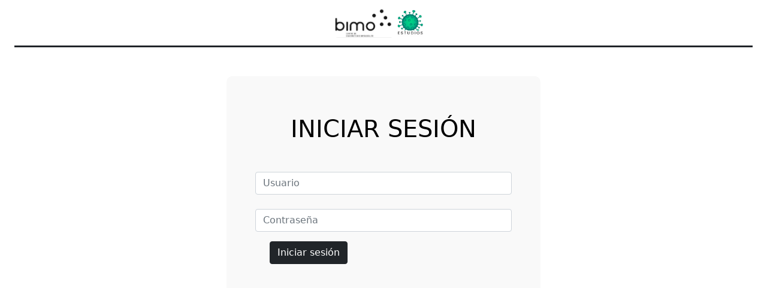

--- FILE ---
content_type: text/html; charset=UTF-8
request_url: https://bimo-lab.com/login.php
body_size: 773
content:
<!doctype html>
<html lang="UTF-8">

<head>
  <meta charset="utf-8">
  <meta name="viewport" content="width=device-width, initial-scale=1">
  <title>Laboratorio Bimo | Login</title>
  <script src="js\framework\sweetalert2.min.js"></script>
  <link rel="stylesheet" href="css\framework\sweetalert2.min.css">
  <link rel="stylesheet" href="css\framework\bootstrap.min.css">
  <link rel="stylesheet" href="..\..\css\estilos1.css">
</head>

<body class="container-fluid">
  <div class="container-fluid"> <!--lg, md, sm, xl, xxl  -->
    <nav class="navbar navbar-expand-xl navbar-light border-3 border-bottom border-dark">
      <div class="container-fluid d-flex justify-content-center">
        <a href="login.php" class="navbar-brand"> <img src="archivos\sistema\bimo.png" id="logo_empresa" style="width=120%"> <img src="archivos\sistema\logo.png" id="logo_empresa" style="width=120%"> </a>
      </div>
    </nav>
  </div>

  <div class="container-fluid">
    <div class="row justify-content-center pt-5">
      <div class="col-md-10 col-sm-10 col-xl-5 col-lg-10 p-5" id="ventana">
        <form action="">
          <div class="form-group text-center pt-3">
            <h1 class="text-black">INICIAR SESIÓN</h1><br>
          </div>
          <div class="form-group mx-sm-10 pt-3">
            <input type="text" class="form-control" placeholder="Usuario" id="inputUser">
          </div>
          <div class="form-group mx-sm-10 pb-3">
            <br>
            <input type="password" class="form-control" placeholder="Contraseña" id="inputPassword">
          </div>
          <div class="form-group mx-sm-4 pb-2">
            <button type="button" class="btn btn-dark" id="click">Iniciar sesión</button>
          </div>
        </form>
      </div>
    </div>
  </div>



  <script src="js\framework\sweetalert2.all.min.js"></script>
  <script src="js\framework\jquery-3.3.1.slim.min.js" integrity="sha384-q8i/X+965DzO0rT7abK41JStQIAqVgRVzpbzo5smXKp4YfRvH+8abtTE1Pi6jizo" crossorigin="anonymous"></script>
  <script src="js\framework\bootstrap.bundle.min.js"></script>
  <script src="js\framework\jquery.min.js"></script>
  <!--
  <script src="js\popper.min.js"></script>
  <script src="js\bootstrap.min.js"></script>
  -->
  <script type="text/javascript" src="js\login-bimo-modificar.js?v=6971d544f1f68"></script>
</body>

</html>

--- FILE ---
content_type: text/css
request_url: https://bimo-lab.com/css/estilos1.css
body_size: -159
content:
body {
    background-image: url();
    background-repeat: no-repeat;
    background-size: cover;
    background-attachment: fixed;
}

*{
    scroll-behavior: smooth;
}

#ventana {
    background: rgb(96 96 96 / 4%);
    padding: 0px;
    border-radius: 10px;
    box-shadow: 0 0 30px rgb(255 255 255 / 57%);
    color: white;
}

#logo_empresa{
  height: 50px;
  border-radius: 6px;
}

.img_galeria{
  width: 20%;
  height: auto;
  margin: 1%;
  float: left;
  position: relative;
  background: white;
}


--- FILE ---
content_type: application/x-javascript
request_url: https://bimo-lab.com/js/login-bimo-modificar.js?v=6971d544f1f68
body_size: 220
content:
$(document).ready(function(){
    const Toast = Swal.mixin({
      toast: true,
      position: 'top-start',
      showConfirmButton: false,
      timer: 6000,
      timerProgressBar: true,
      didOpen: (toast) => {
        toast.addEventListener('mouseenter', Swal.stopTimer)
        toast.addEventListener('mouseleave', Swal.resumeTimer)
      }})
  $("#click").click(function(){
	event.preventDefault();

	var user = document.getElementById('inputUser').value;
	var contraseña = document.getElementById('inputPassword').value;

	if (user.length==""){
    document.getElementById("inputUser").style.border="1px solid #f00"; /*cambiar de color el input*/
    Toast.fire({
      icon: 'question',
      title: 'Ingrese un usuario'
    });
		return false;
	}
  if (contraseña.length=="") {
    document.getElementById("inputPassword").style.border="1px solid #f00";
    Toast.fire({
      icon: 'question',
      title: 'Ingrese una contraseña'
    });
    return false;
  }

  $.ajax({
    data:{
      usuario:user,
  		contraseña:contraseña
    },
    url: "php/login-validar.php",
    type: "POST",
    success: function(data) {

      switch (data) {
        case "conta": window.location="facturacion/antigenos/index.php"; break;
        case user: window.location="https://bimo-lab.com/antigeno/"; break;
        case "Usuario no existe":
          Toast.fire({
            icon: 'error',
            title: 'Este usuario o contraseña son incorrectas'
          });
        break;
        default:
          Swal.fire({
            icon: 'error',
            title: 'Oops...',
            text: 'Error en el servidor',
            showCloseButton: true,
          });
      }

    }
  });
  });
})
